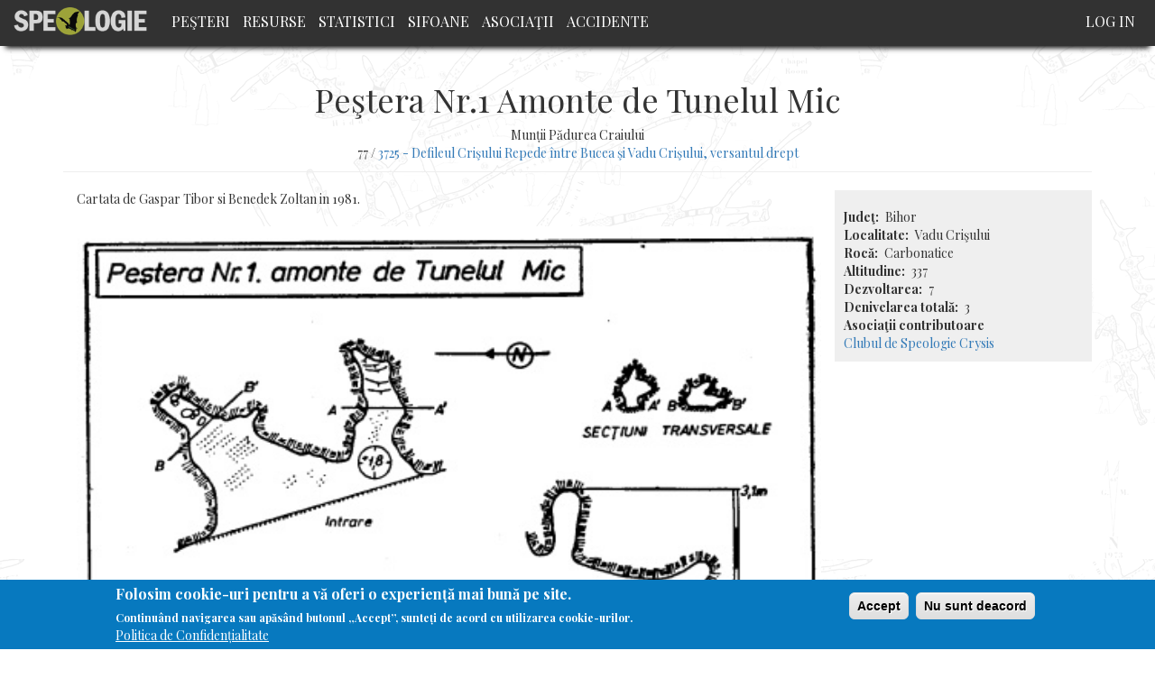

--- FILE ---
content_type: text/html; charset=UTF-8
request_url: https://speologie.org/pestera-nr1-amonte-de-tunelul-mic
body_size: 5979
content:
<!DOCTYPE html>
<html  lang="en" dir="ltr" prefix="og: http://ogp.me/ns#">
  <head>
    <meta charset="utf-8" />
<script async src="https://www.googletagmanager.com/gtag/js?id=UA-65053256-5"></script>
<script>window.dataLayer = window.dataLayer || [];function gtag(){dataLayer.push(arguments)};gtag("js", new Date());gtag("config", "UA-65053256-5", {"groups":"default","anonymize_ip":true});</script>
<meta name="title" content="Peştera Nr.1 Amonte de Tunelul Mic | Speologie Romania" />
<meta property="og:site_name" content="Speologie.org" />
<link rel="canonical" href="https://speologie.org/pestera-nr1-amonte-de-tunelul-mic" />
<meta property="og:type" content="article" />
<meta name="description" content="3725 - Defileul Crişului Repede între Bucea şi Vadu Crişului, versantul drept Cartata de Gaspar Tibor si Benedek Zoltan in 1981." />
<meta property="og:url" content="http://speologie.org/pestera-nr1-amonte-de-tunelul-mic" />
<meta property="og:title" content="Peştera Nr.1 Amonte de Tunelul Mic | 77/3725 - Defileul Crişului Repede între Bucea şi Vadu Crişului, versantul drept" />
<meta property="og:description" content="Cartata de Gaspar Tibor si Benedek Zoltan in 1981." />
<meta property="og:image" content="https://www.speologie.org/sites/speologie.org/files/fb/speologie-fb-2.jpg" />
<meta property="og:image:width" content="1200" />
<meta property="og:image:height" content="630" />
<meta name="Generator" content="Drupal 8 (https://www.drupal.org)" />
<meta name="MobileOptimized" content="width" />
<meta name="HandheldFriendly" content="true" />
<meta name="viewport" content="width=device-width, initial-scale=1.0" />
<style>div#sliding-popup, div#sliding-popup .eu-cookie-withdraw-banner, .eu-cookie-withdraw-tab {background: #0779bf} div#sliding-popup.eu-cookie-withdraw-wrapper { background: transparent; } #sliding-popup h1, #sliding-popup h2, #sliding-popup h3, #sliding-popup p, #sliding-popup label, #sliding-popup div, .eu-cookie-compliance-more-button, .eu-cookie-compliance-secondary-button, .eu-cookie-withdraw-tab { color: #ffffff;} .eu-cookie-withdraw-tab { border-color: #ffffff;}</style>
<link rel="shortcut icon" href="/sites/speologie.org/themes/custom/speo/favicon.ico" type="image/vnd.microsoft.icon" />
<link rel="revision" href="https://speologie.org/pestera-nr1-amonte-de-tunelul-mic" />

    <title>Peştera Nr.1 Amonte de Tunelul Mic | Speologie Romania</title>
    <link rel="stylesheet" media="all" href="/core/modules/system/css/components/align.module.css?t4rpkj" />
<link rel="stylesheet" media="all" href="/core/modules/system/css/components/fieldgroup.module.css?t4rpkj" />
<link rel="stylesheet" media="all" href="/core/modules/system/css/components/container-inline.module.css?t4rpkj" />
<link rel="stylesheet" media="all" href="/core/modules/system/css/components/clearfix.module.css?t4rpkj" />
<link rel="stylesheet" media="all" href="/core/modules/system/css/components/details.module.css?t4rpkj" />
<link rel="stylesheet" media="all" href="/core/modules/system/css/components/hidden.module.css?t4rpkj" />
<link rel="stylesheet" media="all" href="/core/modules/system/css/components/item-list.module.css?t4rpkj" />
<link rel="stylesheet" media="all" href="/core/modules/system/css/components/js.module.css?t4rpkj" />
<link rel="stylesheet" media="all" href="/core/modules/system/css/components/nowrap.module.css?t4rpkj" />
<link rel="stylesheet" media="all" href="/core/modules/system/css/components/position-container.module.css?t4rpkj" />
<link rel="stylesheet" media="all" href="/core/modules/system/css/components/progress.module.css?t4rpkj" />
<link rel="stylesheet" media="all" href="/core/modules/system/css/components/reset-appearance.module.css?t4rpkj" />
<link rel="stylesheet" media="all" href="/core/modules/system/css/components/resize.module.css?t4rpkj" />
<link rel="stylesheet" media="all" href="/core/modules/system/css/components/sticky-header.module.css?t4rpkj" />
<link rel="stylesheet" media="all" href="/core/modules/system/css/components/system-status-counter.css?t4rpkj" />
<link rel="stylesheet" media="all" href="/core/modules/system/css/components/system-status-report-counters.css?t4rpkj" />
<link rel="stylesheet" media="all" href="/core/modules/system/css/components/system-status-report-general-info.css?t4rpkj" />
<link rel="stylesheet" media="all" href="/core/modules/system/css/components/tablesort.module.css?t4rpkj" />
<link rel="stylesheet" media="all" href="/core/modules/system/css/components/tree-child.module.css?t4rpkj" />
<link rel="stylesheet" media="all" href="/core/modules/views/css/views.module.css?t4rpkj" />
<link rel="stylesheet" media="all" href="/modules/contrib/eu_cookie_compliance/css/eu_cookie_compliance.css?t4rpkj" />
<link rel="stylesheet" media="all" href="/modules/contrib/flag/css/flag-link-ajax.css?t4rpkj" />
<link rel="stylesheet" media="all" href="https://cdn.jsdelivr.net/npm/bootstrap@3.4.1/dist/css/bootstrap.css" integrity="sha256-0XAFLBbK7DgQ8t7mRWU5BF2OMm9tjtfH945Z7TTeNIo=" crossorigin="anonymous" />
<link rel="stylesheet" media="all" href="https://cdn.jsdelivr.net/npm/@unicorn-fail/drupal-bootstrap-styles@0.0.1/dist/3.4.0/8.x-3.x/drupal-bootstrap.css" integrity="sha512-RUOeVmsTRyTAbl6b8I+bazmSEhlTmS2Dt58NMpOvED7LJ6qy4CnfSoVoHcQw4a1uFYNxzaeDUbD7lQ/7Vo7OTg==" crossorigin="anonymous" />
<link rel="stylesheet" media="all" href="/sites/speologie.org/themes/custom/speo/css/admin_styles.css?t4rpkj" />
<link rel="stylesheet" media="all" href="/sites/speologie.org/themes/custom/speo/css/style.css?t4rpkj" />
<link rel="stylesheet" media="all" href="/sites/speologie.org/themes/custom/speo/css/pesteri.css?t4rpkj" />
<link rel="stylesheet" media="all" href="/sites/speologie.org/themes/custom/speo/css/events.css?t4rpkj" />
<link rel="stylesheet" media="all" href="//fonts.googleapis.com/css?family=Roboto+Condensed" />
<link rel="stylesheet" media="all" href="//fonts.googleapis.com/css?family=Playfair+Display:400,700" />

    
<!--[if lte IE 8]>
<script src="/core/assets/vendor/html5shiv/html5shiv.min.js?v=3.7.3"></script>
<![endif]-->

  </head>
  <body class="pestera-nr1-amonte-de-tunelul-mic path-node page-node-type-pesteri has-glyphicons">
    <a href="#main-content" class="visually-hidden focusable skip-link">
      Skip to main content
    </a>
    
      <div class="dialog-off-canvas-main-canvas" data-off-canvas-main-canvas>
              <header class="navbar navbar-default container" id="navbar" role="banner">
            <div class="navbar-header">
          <div class="region region-navigation">
          <a class="logo navbar-btn pull-left" href="/" title="Home" rel="home">
      <img src="/sites/speologie.org/files/logo.png" alt="Home" />
    </a>
        <a class="name navbar-brand" href="/" title="Home" rel="home">Speologie Romania</a>
    
  </div>

                          <button type="button" class="navbar-toggle" data-toggle="collapse" data-target="#navbar-collapse">
            <span class="sr-only">Toggle navigation</span>
            <span class="icon-bar"></span>
            <span class="icon-bar"></span>
            <span class="icon-bar"></span>
          </button>
              </div>

                    <div id="navbar-collapse" class="navbar-collapse collapse">
            <div class="region region-navigation-collapsible">
    <nav role="navigation" aria-labelledby="block-speo-main-menu-menu" id="block-speo-main-menu">
            <h2 class="sr-only" id="block-speo-main-menu-menu">Main navigation</h2>

      
      <ul class="menu menu--main nav navbar-nav">
                      <li class="first">
                                        <a href="/" data-drupal-link-system-path="&lt;front&gt;">Peşteri</a>
              </li>
                      <li>
                                        <a href="/resurse" data-drupal-link-system-path="resurse">Resurse</a>
              </li>
                      <li>
                                        <a href="/statistici" data-drupal-link-system-path="node/31244">Statistici</a>
              </li>
                      <li>
                                        <a href="/sifoane" data-drupal-link-system-path="sifoane">Sifoane</a>
              </li>
                      <li>
                                        <a href="/cluburi-speo" data-drupal-link-system-path="cluburi-speo">Asociaţii</a>
              </li>
                      <li class="last">
                                        <a href="/accidente-in-pesteri" data-drupal-link-system-path="node/31248">Accidente</a>
              </li>
        </ul>
  

  </nav>
<nav role="navigation" aria-labelledby="block-speo-account-menu-menu" id="block-speo-account-menu">
            <h2 class="sr-only" id="block-speo-account-menu-menu">User account menu</h2>

      
      <ul class="menu menu--account nav navbar-nav navbar-right">
                      <li class="first last">
                                        <a href="/user/login" data-drupal-link-system-path="user/login">Log in</a>
              </li>
        </ul>
  

  </nav>
<section class="user-info-block block block-block-user-info clearfix" id="block-userinfoblock">
  
    

      <div class="user user--type-user user--view-mode-compact-ds ds-1col clearfix">

  

  
            <div class="field field--name-dynamic-block-fielduser-speologi-meniu-operatii field--type-ds field--label-hidden field--item">
      <ul class="menu menu--user-operations nav">
                      <li class="first last">
                                        <a href="/cdn-cgi/l/email-protection#8bfde2e8ffe4f9cbfef9f8fea5e5eeff">Contact/Sugestii - <span class="__cf_email__" data-cfemail="51273832253e2311242322247f3f3425">[email&#160;protected]</span></a>
              </li>
        </ul>
  
</div>
      

</div>


  </section>

<section id="block-fbshareandlikecutton" class="block block-block-content block-block-contentedfd8242-88c9-4b52-bbde-7fbdce216fcf clearfix">
  
    

      
            <div class="field field--name-body field--type-text-with-summary field--label-hidden field--item"><div id="fb-root"></div>
<script data-cfasync="false" src="/cdn-cgi/scripts/5c5dd728/cloudflare-static/email-decode.min.js"></script><script async defer crossorigin="anonymous" src="https://connect.facebook.net/en_US/sdk.js#xfbml=1&version=v7.0" nonce="fzexolRg"></script>
<div class="fb-share-button" data-href="http://speologie.org/pestera-nr1-amonte-de-tunelul-mic" data-layout="button" data-size="large"><a target="_blank" href="https://speologie.org/pestera-nr1-amonte-de-tunelul-mic" class="fb-xfbml-parse-ignore">Share</a></div></div>
      
  </section>


  </div>

        </div>
                </header>
  
  <div role="main" class="main-container container js-quickedit-main-content">
    <div class="row">

                              <div class="col-sm-12" role="heading">
              <div class="region region-header">
      
<div data-drupal-messages-fallback class="hidden"></div>
    <h1 class="page-header"><span>Peştera Nr.1 Amonte de Tunelul Mic</span>
</h1>


  </div>

          </div>
              
            
                  <section class="col-sm-12">

                
                
                          <a id="main-content"></a>
            <div class="region region-content">
      <div class="dynamic-layouts-container bootstrap-12">

    
          <div class="dynamic-layout-row speo-row ">
    
        
            
      <div class="dynamic-layouts-container-column layout-builder--layout__region col-12 speo-column col-xs-12 speo-header-pesteri ">
        
            <div class="field field--name-node-title field--type-ds field--label-hidden field--item"><h1>
  Peştera Nr.1 Amonte de Tunelul Mic
</h1>
</div>
      
            <div class="field field--name-field-pesteri-munte field--type-list-string field--label-hidden field--item">Munții Pădurea Craiului</div>
      
            <div class="field field--name-dynamic-token-fieldnode-pesteri-bazin-hidro field--type-ds field--label-hidden field--item"><p>77 / <a href="/3-muntii-apuseni/37-muntii-padurea-craiului/372-bazinul-crisului-repede/3725-defileul-crisului" hreflang="en">3725 - Defileul Crişului Repede între Bucea şi Vadu Crişului, versantul drept</a></p>
</div>
      
      </div>
    
          </div>
    
  
          <div class="dynamic-layout-row speo-row ">
    
        
                          
      <div class="dynamic-layouts-container-column layout-builder--layout__region col-9 speo-column col-sm-12 col-md-9 ">
        
            <div class="field field--name-dynamic-token-fieldnode-hero-image-pesteri field--type-ds field--label-hidden field--item"><img src='' alt='' class="img-responsive node-hero-image" />
<p class='photo-credit'></p></div>
      
            <div class="field field--name-field-pesteri-descriere field--type-text-long field--label-hidden field--item"><p>Cartata de Gaspar Tibor si Benedek Zoltan in 1981.<br />
<br />
<img alt="Pestera Nr.1 Amonte de Tunelul Mic" data-entity-type="file" data-entity-uuid="21a26178-c4b8-478b-9c42-621a83a5c524" src="/sites/speologie.org/files/inline-images/pestera-nr1-amonte-de-tunelul-mic.jpg" width="100%" /></p>
</div>
      
            <div class="field field--name-dynamic-block-fieldnode-accidente-per-pestera field--type-ds field--label-hidden field--item"><div class="views-element-container form-group"><div class="view view-accident-speo view-id-accident_speo view-display-id-block_2 js-view-dom-id-2febc1cebfb367c16995ddee7d7cebcb51c1a3179cdb78eb7e729d023fb82667">
  
    
      
  
          </div>
</div>
</div>
      
      </div>
    
                          
      <div class="dynamic-layouts-container-column layout-builder--layout__region col-3 speo-column col-xs-12 col-sm-3 ">
        
            <div class="field field--name-dynamic-block-fieldnode-ds-fb-share-and-like-pesteri field--type-ds field--label-hidden field--item"></div>
      
  <div class="field field--name-field-pesteri-scufundabila field--type-boolean field--label-above">
    <div class="field--label">Plonjabilă</div>
              <div class="field--item">Off</div>
          </div>

  <div class="field field--name-field-pesteri-judet field--type-list-string field--label-inline">
    <div class="field--label">Judeţ</div>
              <div class="field--item">Bihor</div>
          </div>

  <div class="field field--name-field-pesteri-localitate field--type-string field--label-inline">
    <div class="field--label">Localitate</div>
              <div class="field--item">Vadu Crişului</div>
          </div>

  <div class="field field--name-field-pesteri-roca field--type-list-string field--label-inline">
    <div class="field--label">Rocă</div>
              <div class="field--item">Carbonatice</div>
          </div>

  <div class="field field--name-field-pesteri-disparuta field--type-boolean field--label-inline">
    <div class="field--label">Dispărută</div>
              <div class="field--item">Off</div>
          </div>

  <div class="field field--name-field-pesteri-altitudine field--type-integer field--label-inline">
    <div class="field--label">Altitudine</div>
              <div class="field--item">337</div>
          </div>

  <div class="field field--name-field-pesteri-lungime field--type-integer field--label-inline">
    <div class="field--label">Dezvoltarea</div>
              <div class="field--item">7</div>
          </div>

  <div class="field field--name-field-pesteri-denivelare field--type-integer field--label-inline">
    <div class="field--label">Denivelarea totală</div>
              <div class="field--item">3</div>
          </div>

  <div class="field field--name-field-pesteri-cluburi field--type-entity-reference field--label-above">
    <div class="field--label">Asociaţii contributoare</div>
          <div class="field--items">
              <div class="field--item"><a href="/clubul-de-speologie-crysis" hreflang="en">Clubul de Speologie Crysis</a></div>
              </div>
      </div>

      </div>
    
          </div>
    
  
          <div class="dynamic-layout-row speo-row ">
    
        
                          
      <div class="dynamic-layouts-container-column layout-builder--layout__region col-12 speo-column  ">
        
            <div class="field field--name-dynamic-block-fieldnode-pesteri-lista-sifoane- field--type-ds field--label-hidden field--item"><div class="views-element-container form-group"><div class="view view-pesteri-sifoane view-id-pesteri_sifoane view-display-id-block_1 js-view-dom-id-876de5a2d52f900d2014814389b2d8127810028179a55a80afa1f19415979e3e">
  
    
      
  
          </div>
</div>
</div>
      
            <div class="field field--name-dynamic-block-fieldnode-ds-resurse-private-per-pesteri field--type-ds field--label-hidden field--item"><div class="views-element-container form-group"><div class="view view-resurse-private-per-pesteri view-id-resurse_private_per_pesteri view-display-id-block_1 js-view-dom-id-18adf04883e84d8a7b0141131f382f7a9e187c92f198942dd830339abfe58846">
  
    
      
      <div class="view-content">
        <div class="table-responsive">
<table class="table table-bordered table-condensed table-hover table-striped">
        <thead>
    <tr>
                                      <th id="view-nothing-table-column" class="views-field views-field-nothing" scope="col">Bibliografie/Resurse atașate - accesibile utilizatorilor cu medalionul &quot;Administrare resurse private&quot;</th>
          </tr>
    </thead>
    <tbody>
      <tr>
                                                                      <td headers="view-nothing-table-column" class="views-field views-field-nothing">[Articol/ Extras] Gaspar Tibor, Czier Zoltan. (1989). <a href="/resurse/repertoriul-pesterilor-din-defileul-crisului-repede-intre-suncuius-vadul-crisului-judetul" hreflang="en">Repertoriul peşterilor din defileul Crişului Repede intre Suncuiuş-Vadul Crişului (județul Bihor)</a> Crisia.  p.1-55 (p.665-729)         </td>
          </tr>
    </tbody>
</table>
  </div>

    </div>
  
          </div>
</div>
</div>
      
  <div class="field field--name-dynamic-block-fieldnode-pesteri-vizitatori field--type-ds field--label-above">
    <div class="field--label">Lista utilizatorilor înregistraţi care au marcat această peșteră ca și vizitată</div>
              <div class="field--item"><div class="views-element-container form-group"><div class="view view-speologie-vizitatori view-id-speologie_vizitatori view-display-id-block_1 js-view-dom-id-278ae0d0a38bdf37ab88f4c486e56d15c9b2349d2b426777830702b6402dc88a">
  
    
      
  
      
          </div>
</div>
</div>
          </div>

            <div class="field field--name-dynamic-block-fieldnode-ds-stiri-per-pestera field--type-ds field--label-hidden field--item"><div class="views-element-container form-group"><div class="view view-stiri view-id-stiri view-display-id-block_1 js-view-dom-id-4f53f3b1a66ee2f5446b0df0ffc21fa95fba6286ab99bf36c91f5ef6060ea506">
  
    
      
  
      
          </div>
</div>
</div>
      
      </div>
    
          </div>
    
  </div>



  </div>

              </section>

                </div>
  </div>

      <footer class="footer container" role="contentinfo">
      
    </footer>
  
  </div>

    
    <script type="application/json" data-drupal-selector="drupal-settings-json">{"path":{"baseUrl":"\/","scriptPath":null,"pathPrefix":"","currentPath":"node\/31947","currentPathIsAdmin":false,"isFront":false,"currentLanguage":"en"},"pluralDelimiter":"\u0003","suppressDeprecationErrors":true,"ajaxPageState":{"libraries":"bootstrap\/popover,bootstrap\/tooltip,core\/html5shiv,eu_cookie_compliance\/eu_cookie_compliance_default,flag\/flag.link_ajax,google_analytics\/google_analytics,speo\/global-styling,system\/base,views\/views.ajax,views\/views.module","theme":"speo","theme_token":null},"ajaxTrustedUrl":[],"google_analytics":{"account":"UA-65053256-5","trackOutbound":true,"trackMailto":true,"trackDownload":true,"trackDownloadExtensions":"7z|aac|arc|arj|asf|asx|avi|bin|csv|doc(x|m)?|dot(x|m)?|exe|flv|gif|gz|gzip|hqx|jar|jpe?g|js|mp(2|3|4|e?g)|mov(ie)?|msi|msp|pdf|phps|png|ppt(x|m)?|pot(x|m)?|pps(x|m)?|ppam|sld(x|m)?|thmx|qtm?|ra(m|r)?|sea|sit|tar|tgz|torrent|txt|wav|wma|wmv|wpd|xls(x|m|b)?|xlt(x|m)|xlam|xml|z|zip","trackColorbox":true},"eu_cookie_compliance":{"cookie_policy_version":"1.0.0","popup_enabled":true,"popup_agreed_enabled":false,"popup_hide_agreed":false,"popup_clicking_confirmation":false,"popup_scrolling_confirmation":false,"popup_html_info":"\u003Cdiv role=\u0022alertdialog\u0022 aria-labelledby=\u0022popup-text\u0022  class=\u0022eu-cookie-compliance-banner eu-cookie-compliance-banner-info eu-cookie-compliance-banner--opt-in\u0022\u003E\n  \u003Cdiv class=\u0022popup-content info eu-cookie-compliance-content\u0022\u003E\n    \u003Cdiv id=\u0022popup-text\u0022 class=\u0022eu-cookie-compliance-message\u0022\u003E\n      \u003Ch2\u003EFolosim cookie-uri pentru a v\u0103 oferi o experien\u021b\u0103 mai bun\u0103 pe site.\u003C\/h2\u003E\u003Cp\u003EContinu\u00e2nd navigarea sau ap\u0103s\u00e2nd butonul \u201eAccept\u201d, sunte\u021bi de acord cu utilizarea cookie-urilor.\u003C\/p\u003E\n              \u003Cbutton type=\u0022button\u0022 class=\u0022find-more-button eu-cookie-compliance-more-button\u0022\u003EPolitica de Confiden\u021bialitate\u003C\/button\u003E\n          \u003C\/div\u003E\n\n    \n    \u003Cdiv id=\u0022popup-buttons\u0022 class=\u0022eu-cookie-compliance-buttons\u0022\u003E\n      \u003Cbutton type=\u0022button\u0022 class=\u0022agree-button eu-cookie-compliance-secondary-button\u0022\u003EAccept\u003C\/button\u003E\n              \u003Cbutton type=\u0022button\u0022 class=\u0022decline-button eu-cookie-compliance-default-button\u0022\u003ENu sunt deacord\u003C\/button\u003E\n          \u003C\/div\u003E\n  \u003C\/div\u003E\n\u003C\/div\u003E","use_mobile_message":false,"mobile_popup_html_info":"\u003Cdiv role=\u0022alertdialog\u0022 aria-labelledby=\u0022popup-text\u0022  class=\u0022eu-cookie-compliance-banner eu-cookie-compliance-banner-info eu-cookie-compliance-banner--opt-in\u0022\u003E\n  \u003Cdiv class=\u0022popup-content info eu-cookie-compliance-content\u0022\u003E\n    \u003Cdiv id=\u0022popup-text\u0022 class=\u0022eu-cookie-compliance-message\u0022\u003E\n      \n              \u003Cbutton type=\u0022button\u0022 class=\u0022find-more-button eu-cookie-compliance-more-button\u0022\u003EPolitica de Confiden\u021bialitate\u003C\/button\u003E\n          \u003C\/div\u003E\n\n    \n    \u003Cdiv id=\u0022popup-buttons\u0022 class=\u0022eu-cookie-compliance-buttons\u0022\u003E\n      \u003Cbutton type=\u0022button\u0022 class=\u0022agree-button eu-cookie-compliance-secondary-button\u0022\u003EAccept\u003C\/button\u003E\n              \u003Cbutton type=\u0022button\u0022 class=\u0022decline-button eu-cookie-compliance-default-button\u0022\u003ENu sunt deacord\u003C\/button\u003E\n          \u003C\/div\u003E\n  \u003C\/div\u003E\n\u003C\/div\u003E","mobile_breakpoint":768,"popup_html_agreed":false,"popup_use_bare_css":false,"popup_height":"auto","popup_width":"100%","popup_delay":1000,"popup_link":"\/politica-de-confidentialitate","popup_link_new_window":true,"popup_position":false,"fixed_top_position":true,"popup_language":"en","store_consent":false,"better_support_for_screen_readers":false,"cookie_name":"","reload_page":false,"domain":"","domain_all_sites":false,"popup_eu_only_js":false,"cookie_lifetime":100,"cookie_session":0,"set_cookie_session_zero_on_disagree":0,"disagree_do_not_show_popup":false,"method":"opt_in","automatic_cookies_removal":true,"allowed_cookies":"","withdraw_markup":"\u003Cbutton type=\u0022button\u0022 class=\u0022eu-cookie-withdraw-tab\u0022\u003EPrivacy settings\u003C\/button\u003E\n\u003Cdiv role=\u0022alertdialog\u0022 aria-labelledby=\u0022popup-text\u0022 class=\u0022eu-cookie-withdraw-banner\u0022\u003E\n  \u003Cdiv class=\u0022popup-content info eu-cookie-compliance-content\u0022\u003E\n    \u003Cdiv id=\u0022popup-text\u0022 class=\u0022eu-cookie-compliance-message\u0022\u003E\n      \u003Ch2\u003EPentru a\u0026nbsp;\u00eembun\u0103t\u0103\u021bi experien\u021ba utilizatorului folosim cookie-uri pe acest site.\u003C\/h2\u003E\u003Cp\u003EV-a\u021bi dat acordul pentru ca noi s\u0103 set\u0103m cookie-uri.\u003C\/p\u003E\n    \u003C\/div\u003E\n    \u003Cdiv id=\u0022popup-buttons\u0022 class=\u0022eu-cookie-compliance-buttons\u0022\u003E\n      \u003Cbutton type=\u0022button\u0022 class=\u0022eu-cookie-withdraw-button\u0022\u003ERetrage consim\u021b\u0103m\u00e2ntul\u003C\/button\u003E\n    \u003C\/div\u003E\n  \u003C\/div\u003E\n\u003C\/div\u003E","withdraw_enabled":false,"reload_options":0,"reload_routes_list":"","withdraw_button_on_info_popup":false,"cookie_categories":[],"cookie_categories_details":[],"enable_save_preferences_button":true,"cookie_value_disagreed":"0","cookie_value_agreed_show_thank_you":"1","cookie_value_agreed":"2","containing_element":"body","settings_tab_enabled":false,"open_by_default":true},"bootstrap":{"forms_has_error_value_toggle":1,"modal_animation":1,"modal_backdrop":"true","modal_focus_input":1,"modal_keyboard":1,"modal_select_text":1,"modal_show":1,"modal_size":"","popover_enabled":1,"popover_animation":1,"popover_auto_close":1,"popover_container":"body","popover_content":"","popover_delay":"0","popover_html":0,"popover_placement":"right","popover_selector":"","popover_title":"","popover_trigger":"click","tooltip_enabled":1,"tooltip_animation":1,"tooltip_container":"body","tooltip_delay":"0","tooltip_html":0,"tooltip_placement":"auto left","tooltip_selector":"","tooltip_trigger":"hover"},"views":{"ajax_path":"\/views\/ajax","ajaxViews":{"views_dom_id:278ae0d0a38bdf37ab88f4c486e56d15c9b2349d2b426777830702b6402dc88a":{"view_name":"speologie_vizitatori","view_display_id":"block_1","view_args":"31947","view_path":"\/node\/31947","view_base_path":null,"view_dom_id":"278ae0d0a38bdf37ab88f4c486e56d15c9b2349d2b426777830702b6402dc88a","pager_element":0},"views_dom_id:2febc1cebfb367c16995ddee7d7cebcb51c1a3179cdb78eb7e729d023fb82667":{"view_name":"accident_speo","view_display_id":"block_2","view_args":"31947","view_path":"\/node\/31947","view_base_path":null,"view_dom_id":"2febc1cebfb367c16995ddee7d7cebcb51c1a3179cdb78eb7e729d023fb82667","pager_element":0}}},"user":{"uid":0,"permissionsHash":"cac01bafb18fd3527b519f2e62f2121064167dc0f1ca60a8c85a8f1fc3a6807c"}}</script>
<script src="/core/assets/vendor/jquery/jquery.min.js?v=3.5.1"></script>
<script src="/core/assets/vendor/underscore/underscore-min.js?v=1.13.1"></script>
<script src="/core/assets/vendor/jquery-once/jquery.once.min.js?v=2.2.3"></script>
<script src="/core/misc/drupalSettingsLoader.js?v=8.9.20"></script>
<script src="/core/misc/drupal.js?v=8.9.20"></script>
<script src="/core/misc/drupal.init.js?v=8.9.20"></script>
<script src="/modules/contrib/google_analytics/js/google_analytics.js?v=8.9.20"></script>
<script src="https://cdn.jsdelivr.net/npm/bootstrap@3.4.1/dist/js/bootstrap.js" integrity="sha256-29KjXnLtx9a95INIGpEvHDiqV/qydH2bBx0xcznuA6I=" crossorigin="anonymous"></script>
<script src="/themes/contrib/bootstrap/js/drupal.bootstrap.js?t4rpkj"></script>
<script src="/themes/contrib/bootstrap/js/attributes.js?t4rpkj"></script>
<script src="/themes/contrib/bootstrap/js/theme.js?t4rpkj"></script>
<script src="/sites/speologie.org/themes/custom/speo/js/script.js?t4rpkj"></script>
<script src="/core/assets/vendor/js-cookie/js.cookie.min.js?v=3.0.0-rc0"></script>
<script src="/modules/contrib/eu_cookie_compliance/js/eu_cookie_compliance.js?v=1.19" defer></script>
<script src="/themes/contrib/bootstrap/js/popover.js?t4rpkj"></script>
<script src="/themes/contrib/bootstrap/js/tooltip.js?t4rpkj"></script>
<script src="/core/assets/vendor/jquery-form/jquery.form.min.js?v=4.22"></script>
<script src="/core/misc/progress.js?v=8.9.20"></script>
<script src="/themes/contrib/bootstrap/js/misc/progress.js?t4rpkj"></script>
<script src="/core/misc/ajax.js?v=8.9.20"></script>
<script src="/themes/contrib/bootstrap/js/misc/ajax.js?t4rpkj"></script>
<script src="/core/modules/views/js/base.js?v=8.9.20"></script>
<script src="/core/modules/views/js/ajax_view.js?v=8.9.20"></script>
<script src="/themes/contrib/bootstrap/js/modules/views/ajax_view.js?t4rpkj"></script>
<script src="/modules/contrib/flag/js/flag-action_link_flash.js?v=8.9.20"></script>

  <script defer src="https://static.cloudflareinsights.com/beacon.min.js/vcd15cbe7772f49c399c6a5babf22c1241717689176015" integrity="sha512-ZpsOmlRQV6y907TI0dKBHq9Md29nnaEIPlkf84rnaERnq6zvWvPUqr2ft8M1aS28oN72PdrCzSjY4U6VaAw1EQ==" data-cf-beacon='{"version":"2024.11.0","token":"17d415cdbf944513a96aab9a3152ce0e","r":1,"server_timing":{"name":{"cfCacheStatus":true,"cfEdge":true,"cfExtPri":true,"cfL4":true,"cfOrigin":true,"cfSpeedBrain":true},"location_startswith":null}}' crossorigin="anonymous"></script>
</body>
</html>
